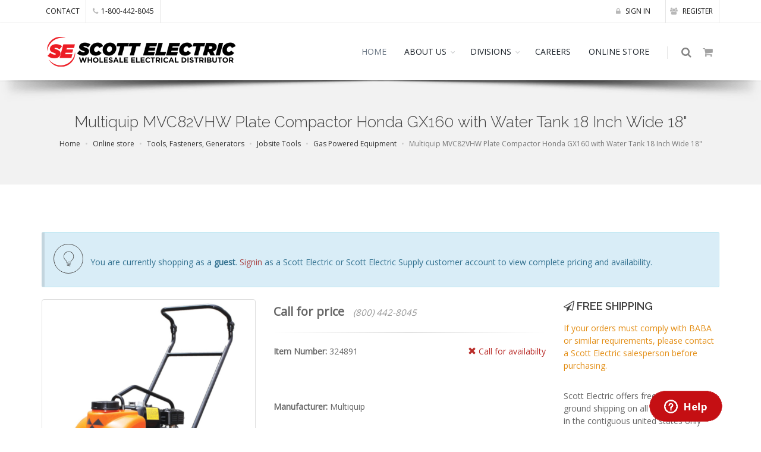

--- FILE ---
content_type: text/html; charset=utf-8
request_url: https://www.scottelectricusa.com/online-store/product/multiquip-mvc82vhw-plate-compactor-honda-gx160-with-water-tank-18-inch-wide-18-inch/324891
body_size: 10519
content:
<!DOCTYPE html>
<!--[if IE 8]> <html class="ie ie8"> <![endif]-->
<!--[if IE 9]> <html class="ie ie9"> <![endif]-->
<!--[if gt IE 9]><!-->
<html prefix="og: https://ogp.me/ns#"> <!--<![endif]-->
    <head>
        <!-- Disclaimer: 
             Everything here was created and written exclusively by Bob Kelecava 
            (who is the sole developer and creator of the Scott Electric website, online ordering system, and online admin tools)
            while employed by Scott Electric as an in-house system developer/programmer  -->
        <meta charset="utf-8" />
        <meta http-equiv="content-language" content="en-US">
        <title>Multiquip MVC82VHW Plate Compactor Honda GX160 with Water Tank 18 Inch Wide 18&#34;</title>
        <!-- SEO -->
        <meta name="description" content="Multiquip MVC82VHW Plate Compactor Honda GX160 with Water Tank 18 Inch Wide 18&#34; for sale at Scott Electric in Greensburg, PA, Item Number: 324891" />
		<meta name="keywords" content="324891,Scott Electric,Greensburg,PA" />
	    <meta name="robots" content="INDEX, FOLLOW" />
        <meta name="author" content="Scott Electric" />
        
        <meta property="og:title" content="Multiquip MVC82VHW Plate Compactor Honda GX160 with Water Tank 18 Inch Wide 18&#34;" />
        <meta property="og:type" content="website" />
        <meta property="og:url" content="https://www.scottelectricusa.com/online-store/product/multiquip-mvc82vhw-plate-compactor-honda-gx160-with-water-tank-18-inch-wide-18-inch/:id" />
        <meta property="og:image" content="https://www.scottelectricusa.com/img/products/300x300/324891.jpg" />
        <meta property="og:description" content="Multiquip MVC82VHW Plate Compactor Honda GX160 with Water Tank 18 Inch Wide 18&#34; for sale at Scott Electric in Greensburg, PA, Item Number: 324891" />
        
        <!-- mobile settings -->
        <meta name="viewport" content="width=device-width, maximum-scale=1, initial-scale=1, user-scalable=0" />
		<!-- WEB FONTS : use %7C instead of | (pipe) -->
		<link href="https://fonts.googleapis.com/css?family=Open+Sans:300,400%7CRaleway:300,400,500,600,700%7CLato:300,400,400italic,600,700" rel="stylesheet" type="text/css" />        
        <link href="https://fonts.googleapis.com/css?family=Roboto" rel="stylesheet" />
        <!-- Bootstrap -->
        <link href="/bower_components/bootstrap/dist/css/bootstrap.min.css" rel="stylesheet" />
		<!-- REVOLUTION SLIDER -->
		<link href="/plugins/slider.revolution/css/extralayers.min.css" rel="stylesheet" type="text/css" />
		<link href="/plugins/slider.revolution/css/settings.min.css" rel="stylesheet" type="text/css" />      
		<!-- THEME CSS -->
		<link href="/css/essentials.min.css" rel="stylesheet" type="text/css" />
		<link href="/css/layout.css" rel="stylesheet" type="text/css" />
		<!-- PAGE LEVEL SCRIPTS -->
		<link href="/css/header-1.min.css" rel="stylesheet" type="text/css" />
        <link href="/css/layout-shop.min.css" rel="stylesheet" type="text/css" />
        <link href="/css/color_scheme/red.css" rel="stylesheet" type="text/css" id="color_scheme" />

        <link href="/bower_components/angular-xeditable/dist/css/xeditable.css" rel="stylesheet">
        
        <!-- Jquery -->
        <script src="/plugins/jquery/jquery-2.2.3.min.js"></script>
        <!-- JAVASCRIPT FILES -->
        <script type="text/javascript">var plugin_path = '/plugins/';</script>
        <script type="text/javascript" src="/js/scripts.min.js"></script>
        <script type="text/javascript" src="/js/scroll_to_top.min.js"></script>
        <!-- Search component -->
        <script type="text/javascript" src="/js/components/search.component.min.js"></script>
        <!-- Cart component -->
        <script type="text/javascript" src="/js/components/cart.component.min.js"></script>

        <script type="application/ld+json">
            {
              "@context": "https://schema.org",
              "@type": "Organization",
              "url": "https://www.scottelectricusa.com",
              "logo": "https://www.scottelectricusa.com/img/se_logo.png"
            }
        </script>

        <!-- contactForm -->
        <script type="text/javascript" src="/js/components/contactForm.component.js"></script>
        <!-- /contactForm -->

    </head>
    <!-- Global site tag (gtag.js) - Google Analytics -->
    <script async src="https://www.googletagmanager.com/gtag/js?id=UA-131942483-1"></script>
    <script>
        window.dataLayer = window.dataLayer || [];
        function gtag(){dataLayer.push(arguments);}
        gtag('js', new Date());
        gtag('config', 'UA-131942483-1');
    </script>

    <body class="smoothscroll enable-animation">

<script>itemNo="324891";</script>
<script src="/js/components/topbar.component.min.js"></script>

<!-- Angular include -->
<script src="/bower_components/angular/angular.min.js"></script>
<script src="/bower_components/angular-bootstrap/ui-bootstrap.min.js"></script>
<script src="/bower_components/angular-bootstrap/ui-bootstrap-tpls.min.js"></script>
<script src="/bower_components/angular-cache-buster/angular-cache-buster.js"></script>
<script src="/bower_components/angular-sanitize/angular-sanitize.min.js"></script>
<!-- Angular App -->
<script src="/js/components/singleProduct/singleProduct.module.js"></script>
<script src="/js/components/user/auth.service.js"></script>
<script src="/js/components/user/settings.service.js"></script>
<script src="/js/components/singleProduct/singleProduct.service.js"></script>
<script src="/js/components/singleProduct/cart.service.js"></script>
<script src="/js/components/singleProduct/singleProduct.controller.min.js"></script>
<!-- Angular App -->
<!-- WRAPPER -->
<div id="wrapper" ng-app="singleProduct" ng-controller="MainCtrl" ng-cloak>
        <!-- TOP BAR -->
    <div id="topBar">
        <div class="container">
            <!-- RIGHT -->
                <span id="navAuth"></span>
            <!-- RIGHT -->
            <!-- LEFT -->
            <ul class="top-links list-inline">
               <li class="hidden-xs"><a href="/about/locations">CONTACT</a></li>
               <li class="hidden-xs"><a href="tel:18004428045"><i class="fa fa-phone"></i>1-800-442-8045</a></li>
            </ul>
            <!-- LEFT -->
        </div>
    </div>
    <!-- TOP BAR -->
    			<div id="header" class="sticky shadow-after-3 clearfix">

				<!-- TOP NAV -->
				<header id="topNav">
					<div class="container">

						<!-- Mobile Menu Button -->
						<button class="btn btn-mobile" data-toggle="collapse" data-target=".nav-main-collapse">
							<i class="fa fa-bars"></i>
						</button>

						<!-- BUTTONS -->
						<ul class="pull-right nav nav-pills nav-second-main">

							<!-- SEARCH -->
							<li class="search">
								<a href="javascript:;">
									<i class="fa fa-search"></i>
								</a>
								<div class="search-box">
									<form id="searchForm" name="searchForm" action="#" method="post">
										<div class="input-group">
											<span name="searching" id="searching"><strong>Searching...</strong></span>
											<input type="text" name="search" id="search" placeholder="Search" class="form-control" />
											<input type="hidden" name="company" id="company" value="" />
											<input type="hidden" name="customer" id="customer" value="" />
											<script>
												var token = localStorage.getItem('auth_token');
												if (token) {
													var payload = JSON.parse(window.atob(token.split('.')[1]));
													document.getElementById("company").value = payload.existingCompany;
													document.getElementById("customer").value = payload.accountNo;
												}
											</script>
										</div>
									</form>
									<!-- Search results are displayed here upon search -->
									<div id="searchResults" name="searchResults">
										<div id="myresults" name="myresults"></div>
										<div class="row" style="border: 0px; margin: 0px;">
										<div class="col-xs-8 col-xs-offset-2">
											<p style="padding-top: 20px;"><a id="moreresults" name="moreresults">More Results <span class="glyphicon glyphicon-arrow-down"></span></a></p>
											<p id="eor" name="eor"><i>End of Results</i></p>
										</div>
										</div>
									</div>
								</div> 
							</li>
							<!-- /SEARCH -->

							<!-- QUICK SHOP CART -->
							<li class="quick-cart">
								<a href="#">
									<span class="badge badge-aqua btn-xs badge-corner" id="itemsInCart"></span>
									<i class="fa fa-shopping-cart"></i> 
								</a>
								<div class="quick-cart-box">
									<h4>Shop Cart</h4>

									<div class="quick-cart-wrapper" id="cartItems">



									</div>

									<!-- quick cart footer -->
									<div class="quick-cart-footer clearfix">
										<a href="/cart" class="btn btn-primary btn-xs pull-right">VIEW CART</a>
										<span class="pull-left" id="itemsInCartTotalCost"></span>
									</div>
									<!-- /quick cart footer -->

								</div>
							</li>
							<!-- /QUICK SHOP CART -->

						</ul>
						<!-- /BUTTONS -->


						<!-- Logo -->
						<a class="logo pull-left" href="/">
							<img src="/img/se_logo.png" alt="Scott Electric | A wholesale electrical supply store" />
						</a>

						<!-- 
							Top Nav 
							
							AVAILABLE CLASSES:
							submenu-dark = dark sub menu
						-->
						<div class="navbar-collapse pull-right nav-main-collapse collapse submenu-dark">
							<nav class="nav-main">

								<ul id="topMain" class="nav nav-pills nav-main">
									<li class="dropdown mega-menu active"><!-- HOME -->
										<a href="/">
											HOME
										</a>
									</li>
									<li class="dropdown"><!-- ABOUT US -->
										<a class="dropdown-toggle" href="#">
											ABOUT US
										</a>
										<ul class="dropdown-menu">
											<li><a href="/about">COMPANY PROFILE</a></li>
											<li class="dropdown">
												<a class="dropdown-toggle" href="#">
													CREDIT
												</a>
												<ul class="dropdown-menu">
													<li><a href="/scott-electric-credit-application.pdf" target="_blank">Credit App (Scott Electric)</a></li>
													<!--<li><a href="/scott-electric-supply-credit-application.pdf" target="_blank">Credit App (Scott Electric Supply)</a></li>-->
												</ul>
											</li>
											<li><a href="/about/locations">LOCATIONS</a></li>
										</ul>
									</li>
									<li class="dropdown"><!-- DIVISIONS -->
										<a class="dropdown-toggle" href="#">
											DIVISIONS
										</a>
										<ul class="dropdown-menu">

											<li class="dropdown">
													<a class="dropdown-toggle" href="/divisions/apparatus">
														<i class="et-browser"></i> APPARATUS
													</a>
													<ul class="dropdown-menu">
														<li><a href="/divisions/apparatus/apparatus-products">Products</a></li>
														<li><a href="/divisions/apparatus/apparatus-services">Services</a></li>
														<li><a href="/divisions/apparatus/apparatus-request-information">Request Information</a></li>
													</ul>
											</li>
								
											<li class="dropdown">
													<a class="dropdown-toggle" href="/divisions/battery">
														<i class="et-browser"></i> BATTERY
													</a>
													<ul class="dropdown-menu">
														<!--<li><a href="/divisions/battery/agm-starting-batteries">AGM Starting</a></li>-->
														<li><a href="/divisions/battery/atv-batteries">ATV</a></li>
														<li><a href="/divisions/battery/automotive-batteries">Automotive</a></li>
														<li><a href="/divisions/battery/commercial-trucking-batteries">Commercial Trucking</a></li>
														<li><a href="/divisions/battery/deep-cycle-batteries">Deep Cycle</a></li>
														<li><a href="/divisions/battery/golf-cart-batteries">Golf Carts</a></li>
														<!--<li><a href="/divisions/battery/handheld-radio-batteries">Handheld Radios</a></li>-->
														<li><a href="/divisions/battery/marine-batteries">Marine</a></li>
														<li><a href="/divisions/battery/motorcycle-batteries">Motorcycle</a></li>
														<li><a href="/divisions/battery/scrubber-batteries">Scrubber</a></li>
														<li><a href="/divisions/battery/sealed-lead-acid-batteries">Sealed Lead Acid</a></li>
													</ul>
											</li>
											<li><a href="/divisions/commercial-lighting"><i class="et-browser"></i> COMMERCIAL LIGHTING</a></li>
											<li><a href="/divisions/dealer"><i class="et-browser"></i> DEALER</a></li>
											<li><a href="/divisions/discount-paper"><i class="et-browser"></i> DISCOUNT PAPER</a></li>
											<li><a href="/divisions/edge-group"><i class="et-browser"></i> EDGE GROUP</a></li>
											<li><a href="/divisions/electrical-safety"><i class="et-browser"></i> ELECTRICAL SAFETY</a></li>
											<li><a href="/divisions/fire-alarm-systems"><i class="et-browser"></i> FIRE ALARM SYSTEMS</a></li>
											<li class="dropdown">
													<a class="dropdown-toggle" href="/divisions/instant-print">
														<i class="et-browser"></i> INSTANT PRINT
													</a>
													<ul class="dropdown-menu">
														<li><a href="/divisions/instant-print/request-instant-print-estimate">Request an Estimate</a></li>
													</ul>
											</li>
											<li><a href="/divisions/lighting-gallery"><i class="et-browser"></i> LIGHTING GALLERY</a></li>
											<li><a href="/divisions/palco"><i class="et-browser"></i> PALCO POWER SYSTEMS</a></li>
											<li><a href="/divisions/recycling"><i class="et-browser"></i> RECYCLING</a></li>
											<li><a href="/divisions/printables"><i class="et-browser"></i> SCOTT PRINT &amp; STITCH</a></li>
											<li><a href="/divisions/signs-and-engraving"><i class="et-browser"></i> SIGNS &amp; ENGRAVING</a></li>
											<!--<li class="dropdown">
													<a class="dropdown-toggle" href="/divisions/signs-and-engraving">
														<i class="et-browser"></i> SIGNS &amp; ENGRAVING
													</a>
													<ul class="dropdown-menu">
														<li><a href="/divisions/signs-and-engraving/brady-bmp21-label-printer">Brady BMP21 Label Printer</a></li>
														<li><a href="/divisions/signs-and-engraving/custom-printed-heat-and-shrink-markers">Custom Printed Heat and Shrink Markers</a></li>
														<li><a href="/divisions/signs-and-engraving/hand-held-labeling-equipment">Hand Held Labeling Equipment</a></li>
														<li><a href="/divisions/signs-and-engraving/hellermannTyton">HellermannTyton</a></li>
														<li><a href="/divisions/signs-and-engraving/industrial-and-facility-identification">Industrial &amp; Facility Identification</a></li>
														<li><a href="/divisions/signs-and-engraving/lock-out-tag-out">Lock Out/Tag Out</a></li>
														<li><a href="/divisions/signs-and-engraving/specialty-heat-shrink-products">Specialty Heat Shrink Products</a></li>
													</ul>
											</li>-->
											<li><a href="/divisions/specialty-lamp"><i class="et-browser"></i> SPECIALTY LAMP</a></li>
										</ul>
									</li>
									<li class="dropdown mega-menu"><!-- CAREERS -->
										<a href="/careers">
											CAREERS
										</a>
									</li>
									<li class="dropdown mega-menu"><!-- ONLINE STORE -->
										<a href="/online-store">
											ONLINE STORE
										</a>
									</li>
								</ul>

							</nav>
						</div>

					</div>
				</header>
				<!-- /Top Nav -->

			</div>
    <section class="page-header">
        <div class="container">
            <h1>Multiquip MVC82VHW Plate Compactor Honda GX160 with Water Tank 18 Inch Wide 18&#34;</h1>
            <!-- breadcrumbs -->
            <ol class="breadcrumb" itemscope itemtype="https://schema.org/BreadcrumbList">
				<li itemprop="itemListElement" itemscope itemtype="https://schema.org/ListItem">
					<a itemscope itemtype="https://schema.org/WebPage"
					itemprop="item" itemid="https://www.scottelectricusa.com" href="/"><span itemprop="name">Home</span></a>
					<meta itemprop="position" content="1" />
				</li>
				<li itemprop="itemListElement" itemscope itemtype="https://schema.org/ListItem">
					<a itemscope itemtype="https://schema.org/WebPage"
					itemprop="item" itemid="https://www.scottelectricusa.com/online-store" href="/online-store" ng-click="process()"><span itemprop="name">Online store</span></a>
					<meta itemprop="position" content="2" />
				</li>
                
                
                
					<li itemprop="itemListElement" itemscope itemtype="https://schema.org/ListItem">
						<a itemscope itemtype="https://schema.org/WebPage"
						itemprop="item" itemid="https://www.scottelectricusa.com//online-store/tools-fasteners-generators/60" href="/online-store/tools-fasteners-generators/60" ng-click="process()"><span itemprop="name">Tools, Fasteners, Generators</span></a>
						<meta itemprop="position" content="3" />
					</li>
                
					<li itemprop="itemListElement" itemscope itemtype="https://schema.org/ListItem">
						<a itemscope itemtype="https://schema.org/WebPage"
						itemprop="item" itemid="https://www.scottelectricusa.com//online-store/tools-fasteners-generators/jobsite-tools/60-65" href="/online-store/tools-fasteners-generators/jobsite-tools/60-65" ng-click="process()"><span itemprop="name">Jobsite Tools</span></a>
						<meta itemprop="position" content="4" />
					</li>
                
					<li itemprop="itemListElement" itemscope itemtype="https://schema.org/ListItem">
						<a itemscope itemtype="https://schema.org/WebPage"
						itemprop="item" itemid="https://www.scottelectricusa.com//online-store/tools-fasteners-generators/jobsite-tools/gas-powered-equipment/60-65-66" href="/online-store/tools-fasteners-generators/jobsite-tools/gas-powered-equipment/60-65-66" ng-click="process()"><span itemprop="name">Gas Powered Equipment</span></a>
						<meta itemprop="position" content="5" />
					</li>
                
				<li itemprop="itemListElement" itemscope itemtype="https://schema.org/ListItem" class="active">
					<span itemprop="name">Multiquip MVC82VHW Plate Compactor Honda GX160 with Water Tank 18 Inch Wide 18&#34;</span>
					<meta itemprop="position" content="6" />
				</li>
				
			</ol><!-- /breadcrumbs -->

		</div>
	</section>
	<!-- /PAGE HEADER -->
	<!-- -->
			<!-- -->
			<div itemscope itemtype="http://schema.org/Product">
				<section ng-hide="processing">
					<div class="container">
						<div class="alert alert-info col-lg-12 col-sm-12" ng-show="authInfo">
							<span ng-show="authInfo.accountNo">
								<i class="ico-rounded et-lightbulb"></i> You are currently shopping as <strong>{{ authInfo.email }}</strong> on behalf of <strong>account# {{ authInfo.accountNo }} ({{ authInfo.existingCompany }})</strong>.
							</span>
							<span ng-hide="authInfo.accountNo">
								<i class="ico-rounded et-lightbulb"></i> You are currently shopping as <strong>{{ authInfo.email }}</strong>
							</span>
						</div>
						<div class="alert alert-info col-lg-12 col-sm-12" ng-show="authInfo.accountNo">
							<i class="ico-rounded et-lightbulb"></i> Questions regarding online ordering? Please call <strong>724-834-2811</strong>.
						</div>
						<div class="alert alert-info col-lg-12 col-sm-12" ng-show="authInfo.existingCompany === 'SENY'">
							<i class="ico-rounded et-lightbulb"></i> Orders that are placed using this account will be processed through Scott Electric Supply (A Scott Electric affiliated company).</strong>.
						</div>
						<div class="alert alert-info col-lg-12 col-sm-12" ng-hide="authInfo">
							<i class="ico-rounded et-lightbulb"></i> You are currently shopping as a <strong>guest</strong>.  <a href="/signin">Signin</a> as a Scott Electric or Scott Electric Supply customer account to view complete pricing and availability.
						</div>
						<div class="row">
						
							<!-- IMAGE -->
							<div class="col-lg-4 col-sm-4">
								
								<div class="thumbnail relative margin-bottom-3">

									<!-- 
										IMAGE ZOOM 
										
										data-mode="mouseover|grab|click|toggle"
									-->
									<figure id="zoom-primary" class="zoom" data-mode="mouseover">
										<!-- 
											zoom buttton
											
											positions available:
												.bottom-right
												.bottom-left
												.top-right
												.top-left
										-->
										<a class="lightbox bottom-right" href="/img/products/1000x1000/{{product.itemNo}}.jpg" data-plugin-options='{"type":"image"}'><i class="glyphicon glyphicon-search"></i></a>

										<!-- 
											image 
											
											Extra: add .image-bw class to force black and white!
										-->
										<img class="img-responsive" ng-src="/img/products/1000x1000/{{product.itemNo}}.jpg" err-src="/img/placeholder.png" width="1000" height="1000" alt="Multiquip MVC82VHW Plate Compactor Honda GX160 with Water Tank 18 Inch Wide 18&#34;" />
										<meta itemprop="image" content="https://www.scottelectricusa.com/img/products/300x300/324891.jpg" />
									</figure>

								</div>

							</div>
							<!-- /IMAGE -->

							<!-- ITEM DESC -->
							<div class="col-lg-5 col-sm-8">
								<div ng-show="product.price === 0" class="shop-item-price">Call for price <span style="font-size: .75em"><i>(800) 442-8045</i></span></div>
								<!-- price -->
								<div class="shop-item-price" ng-hide="product.price === 0">
									<meta itemprop="description" content="Multiquip MVC82VHW Plate Compactor Honda GX160 with Water Tank 18 Inch Wide 18&#34;" />
									<div itemprop="offers" itemscope itemtype="http://schema.org/Offer">
										<meta itemprop="url" content="https://www.scottelectricusa.com/online-store/product/multiquip-mvc82vhw-plate-compactor-honda-gx160-with-water-tank-18-inch-wide-18-inch/324891" />
										<!--<span class="line-through nopadding-left">$98.00</span> -->
										<meta itemprop="price" content="0" />
										
											<meta itemprop="availability" content="http://schema.org/LimitedAvailability" />
										
										<meta itemprop="priceCurrency" content="USD" />
										
										<meta itemprop="priceValidUntil" content="2026-02-06" />
										{{ checkForQtyBreaks(product) | currency }} /{{ product.um }}
										<div itemprop="seller" itemtype="http://schema.org/Organization" itemscope>
											<meta itemprop="name" content="Scott Electric" />
										</div>
									</div>
								</div>
								<div ng-show="product.qbs.length > 0" style="padding-top: 10px; font-weight: 200; font-size: 75%;">
									<strong>Quantity Breaks</strong><br />
									<span ng-repeat="brk in product.qbs"><strong>&middot; </strong>More than {{ brk.qty-1 }}: {{ brk.price | currency }} /{{ product.um }}<br /></span>
								</div>
								<!-- /price -->
								<hr />

								<div class="clearfix margin-bottom-30">
									<div ng-show="authInfo.existingCustomer">
										<span ng-show="product.companyQty === '0'" class="pull-right text-danger"><i class="glyphicon glyphicon-remove"></i> Call for availabilty</span>
										<span ng-hide="product.companyQty === '0'" class="pull-right text-success"><i class="fa fa-check"></i> In Stock</span>									
									</div>
									<div ng-hide="authInfo.existingCustomer">
										<span ng-show="product.quantity === '0'" class="pull-right text-danger"><i class="glyphicon glyphicon-remove"></i> Call for availabilty</span>
										<span ng-hide="product.quantity === '0'" class="pull-right text-success"><i class="fa fa-check"></i> In Stock</span>
									</div>
									
									<strong>Item Number:</strong> 324891

									<span ng-show="product.callup1 !== '' || product.callup2 !==''">
										<br />
										<strong>Additional callups: </strong> 
										<span ng-show="product.callup1 !==''">{{ product.callup1 }}</span>
										<span ng-show="product.callup1 !=='' && product.callup2 !== ''">, </span>
										<span ng-show="product.callup2 !==''">{{ product.callup2 }}</span>
									</span>
									<span ng-show="product.upcs.length > 0">
										<br />
										<strong>UPC Codes: </strong>
										<span ng-repeat="x in product.upcs"><span ng-show="$index > 0">, </span>
											{{ x }}
										</span>
																		
									</span>
								</div>
								<div class="clearfix margin-bottom-30" ng-show="authInfo.existingCustomer">
									
									<!-- Manufacturer will not display until the attributes are added to restGetSingleProduct.RTNE -->
									<br /><br />
									<strong>Manufacturer:</strong> {{ product.manufacturer }}
								</div>
								<div class="clearfix margin-bottom-30" ng-hide="authInfo.existingCustomer">
									
									<!-- Manufacturer will not display until the attributes are added to restGetSingleProduct.RTNE -->
									<br /><br />
									<strong>Manufacturer:</strong> {{ product.manufacturer }}
									
										
											<div itemprop="brand" itemtype="http://schema.org/Brand" itemscope>
												<meta itemprop="name" content="Multiquip" />
											</div>
										
									
								</div>
								<!-- short description -->
								<h2 style="font-weight: normal; font-size: inherit;" itemprop="name">Multiquip MVC82VHW Plate Compactor Honda GX160 with Water Tank 18 Inch Wide 18&#34;</h2>
								<!-- /short description -->
								
								<p ng-show="akas.length > 0">
									<strong>Also known as: </strong><span ng-repeat="aka in akas"><span ng-show="$index !== 0">, </span><span ng-bind-html="aka"></span></span>
								</p>
								<div id="alerts" uib-alert ng-repeat="alert in alerts" ng-class="'alert-' + (alert.type || 'warning')" close="closeAlert($index)">{{alert.msg}}</div>
								<div class="clearfix margin-top-10">
									<a ng-hide="addAka" ng-click="addAka = !addAka;" class="btn-small btn-primary" style="padding: 5px;">What do you call it?</a><br />
									<span ng-show="addAka">Someone will review your search term and add it to our "Also Known as" list.</span>
									<form ng-show="addAka" class="form form-inline">
										<input style="margin-top: 10px;" type="text" ng-model="akaterm" class="form-control" placeholder="your term" />
										<button type="submit" class="btn btn-primary" ng-click="addAkaTerm()">Submit</button>
										<button type="submit" class="btn btn-default" ng-click="addAka = !addAka">Cancel</button>
									</form>
								</div>
								<hr />

								<div class="row clearfix">
									<div class="col-xs-6 form-group">
										<strong>Quantity: </strong>
										<input type="number" class="form-control" min="{{ product.standardPackaging }}" ng-model="quantity" step="{{ product.standardPackaging }}" Placeholder="0" ng-change="checkForQtyBreaks(product)" />
									</div>
									<div class="col-xs-6" ng-show="authInfo.existingCustomer">
										<button style="margin-top: 20px;" ng-show="(product.companyQty === '0' || product.price === 0) || !checkAvailability2(product, quantity) || !SPMet()" class="btn btn-primary pull-left noradius disabled">ADD TO CART</button>
										<button style="margin-top: 20px;" ng-hide="(product.companyQty === '0' || product.price === 0) || !checkAvailability2(product, quantity) || !SPMet()" ng-click="addToCart();" class="btn btn-primary pull-left noradius">ADD TO CART</button>
									</div>
									<div class="col-xs-6" ng-hide="authInfo.existingCustomer">
										<button style="margin-top: 20px;" ng-show="(product.quantity === '0' || product.price === 0) || !checkAvailability(product, quantity) || !SPMet()" class="btn btn-primary pull-left noradius disabled">ADD TO CART</button>
										<button style="margin-top: 20px;" ng-hide="(product.quantity === '0' || product.price === 0) || !checkAvailability(product, quantity) || !SPMet()" ng-click="addToCart();" class="btn btn-primary pull-left noradius">ADD TO CART</button>
									</div>
								</div>
								<div class="row" style="padding-top: 10px;" ng-show="!SPMet()">
										<div class="col-xs-6 col-xs-offset-3">
											&nbsp;<span class="label label-warning">This item must be ordered in quantities of {{ product.standardPackaging }}</span>
										</div>
									</div>
									<div ng-show="authInfo.existingCustomer">
										<div class="row" style="padding-top: 10px;" ng-show="!checkAvailability2(product, quantity)">
											<div class="col-xs-6 col-xs-offset-3">
												&nbsp;<span class="label label-danger">Call for availability</span>
											</div>	
										</div>
									</div>
									<div ng-hide="authInfo.existingCustomer">
										<div class="row" style="padding-top: 10px;" ng-show="!checkAvailability(product, quantity)">
											<div class="col-xs-6 col-xs-offset-3">
												&nbsp;<span class="label label-danger">Call for availability</span>
											</div>
										</div>
									</div>
		
									<div class="row" ng-show="quantity > 0 && getCutCharge(product) > 0" style="padding-top: 30px;">
										<div class="col-xs-6 col-xs-offset-3">
											<span class="alert alert-warning">
												<strong>Cut Charges:</strong> {{ getCutCharge(product) | currency }}
											</span>
										</div>
									</div>

							</div>
							<!-- /ITEM DESC -->

							<!-- INFO -->
							<div class="col-sm-4 col-md-3">

								<h4 ng-show="defaultSt.min > 0 && totalcartamt < defaultSt.min" class="size-18">
									<i class="fa fa-paper-plane-o"></i> 
									SHIPPING
								</h4>
								<h4 ng-hide="defaultSt.min > 0 && totalcartamt < defaultSt.min" class="size-18">
									<i class="fa fa-paper-plane-o"></i> 
									FREE SHIPPING
								</h4>
								<p ng-show="authInfo.existingCustomer">
									<span class="text-warning" ng-show="product.quantity > 0">
										This item must be ordered by 8PM EST for next day delivery
									</span>
									<span class="text-warning" ng-hide="product.quantity > 0">
										This item may not be available for next day delivery
									</span>
								</p>
								<p>
									<span class="text-warning">
										If your orders must comply with BABA or similar requirements, please contact a Scott Electric salesperson before purchasing.
									</span>
								</p>
								<p ng-show="defaultSt.min > 0 && totalcartamt < defaultSt.min">
									The shipping address that you have selected requires a minimum order of {{ defaultSt.min | currency }} to qualify for free delivery.  Otherwise, you can pickup your order at {{ getBranch(defaultSt.branch) }}.
								</p>
								<p ng-hide="defaultSt.min > 0 && totalcartamt < defaultSt.min">Scott Electric offers free standard ground shipping on all items sold online in the contiguous united states only unless otherwise stated.</p>
								<h4 class="size-18">
									<i class="fa fa-users"></i> 
									CUSTOMER SUPPORT
								</h4>
								<p>Our customer service department is available M-F 8:00AM - 5:00PM EST to answer your questions.</p>

								<hr>
								<p class="size-11" ng-show="authInfo.existingCustomer && authInfo.existingCompany === 'SENY'">
									<strong>Please note:</strong> Your order will be processed through Scott Electric Supply (A Scott Electric affiliated company).
								</p>
								<p class="size-11" ng-hide="authInfo.existingCustomer">
									Scott Electric is a wholesale electrical distributor.  If you do not have an account with us, please contact 
									our credit department and open an account to gain access to local pricing and availability of our entire online inventory.
								</p>
							</div>
							<!-- /INFO -->

						</div>



						<ul id="myTab" class="nav nav-tabs nav-top-border margin-top-80" role="tablist">
							<li role="presentation" class="active" ng-show="product.fulldescription !==''"><a href="#description" role="tab" data-toggle="tab">Description</a></li>
							<li role="presentation" class="active" ng-hide="product.fulldescription !==''"><a href="#specs" role="tab" data-toggle="tab">Specifications</a></li>
							<li role="presentation" ng-show="product.fulldescription !== ''"><a href="#specs" role="tab" data-toggle="tab">Specifications</a></li>
						</ul>


						<div class="tab-content padding-top-20">

							<!-- DESCRIPTION -->
							<div role="tabpanel" class="tab-pane fade in active" id="description" ng-show="product.fulldescription !==''">
								<p>{{ product.fulldescription }}</p>
							</div>
							
							<!-- SPECIFICATIONS -->
							<div role="tabpanel" class="tab-pane fade" id="specs" ng-show="product.fulldescription !==''">
								<div class="table-responsive">
									<table class="table table-hover">
										<thead>
											<tr>
												<th>&nbsp;</th>
												<th>&nbsp;</th>
											</tr>
										</thead>
										<tbody>
											<tr ng-repeat="attribute in product.attributes">
												<td>{{ attribute.name }}</td>
												<td>{{ attribute.value }}</td>
											</tr>
										</tbody>
									</table>
								</div>
							</div>
							
							<div role="tabpanel" class="tab-pane fade in active" id="specs" ng-hide="product.fulldescription !==''">
								<div class="table-responsive">
									<table class="table table-hover">
										<thead>
											<tr>
												<th>&nbsp;</th>
												<th>&nbsp;</th>
											</tr>
										</thead>
										<tbody>
											<tr ng-repeat="attribute in product.attributes">
												<td>{{ attribute.name }}</td>
												<td>{{ attribute.value }}</td>
											</tr>
										</tbody>
									</table>
								</div>
							</div>


				<!--		<hr class="margin-top-80 margin-bottom-80" /> -->

					</div>
				</section>
				<section ng-show="processing">
					<div class="container">
						<div class="row">
							<div class="col-xs-1 col-xs-offset-5"><div style="text-align: center;"><img src="/img/loading.gif" /></div></div>
						</div>
					</div>
				</section>
			</div>
			<!-- / -->
	<!-- / -->
    <!-- 
	SIDE PANEL 
	
		sidepanel-dark 			= dark color
		sidepanel-light			= light color (white)
		sidepanel-theme-color		= theme color
		
		sidepanel-inverse		= By default, sidepanel is placed on right (left for RTL)
						If you add "sidepanel-inverse", will be placed on left side (right on RTL).
-->
<div id="sidepanel" class="sidepanel-light">
	<a id="sidepanel_close" href="#"><!-- close -->
		<i class="glyphicon glyphicon-remove"></i>
	</a>

	<div class="sidepanel-content">
		<h2 class="sidepanel-title">Leave us a message</h2>

		<!-- SIDE NAV -->
		<ul class="list-group" id="contact-form">

			<li class="list-group-item">
				<form name="contactForm" id="contactForm">
					<div class="form-group">
						<label for="cf_name"><strong>Your name (optional)</strong></label>
						<input class="form-control" type="text" id="cf_name" name="cf_name" placeholder="Your name (optional)" />
					</div>
					<div class="form-group">
						<label for="cf_email"><strong>E-mail address</strong></label>
						<input class="form-control" type="text" id="cf_email" name="cf_email" placeholder="E-mail address" required />
					</div>
					<div class="form-group">
						<label for="cf_phone"><strong>Phone number</strong></label>
						<input class="form-control" type="text" id="cf_phone" name="cf_phone" placeholder="Phone number" required />
					</div>
					<div class="form-group">
						<label for="cf_city"><strong>City</strong></label>
						<input class="form-control" type="text" id="cf_city" name="cf_city" placeholder="City" required />
					</div>
					<div class="form-group">
						<label for="cf_state"><strong>State</strong></label>
						<input class="form-control" type="text" id="cf_state" name="cf_state" placeholder="State" required />
					</div>
					<div class="form-group">
						<label for="cf_message"><strong>How can we help you?</strong></label>
						<textarea class="form-control" id="cf_message" name="cf_message" rows="7" required></textarea>
					</div>
					<input class="btn btn-primary" type="submit" value="Send" />
				</form>
			</li>

		</ul>
		<!-- /SIDE NAV -->
		<!-- Thank you for submitting -->
		<p id="contact-form-message">Thank you!  Your message has been delivered.</p>

	</div>

</div>
<!-- /SIDE PANEL -->

<!-- FOOTER -->
			<footer id="footer">
				<div class="container">

					<div class="row">
						
						<div class="col-md-3">
							<!-- Footer Logo -->
							<img class="footer-logo" src="/img/se_logo_footer.png" alt="Scott Electric | Wholesale Distributor" />

							<!-- Small Description -->
							<p>Wholesale electrical distributor.</p>

							<!-- Contact Address -->
							<address>
								<ul class="list-unstyled">
									<li class="footer-sprite address">
										1000 S Main Street<br>
										Greensburg, PA 15601<br>
										United States<br>
									</li>
									<li class="footer-sprite phone">
										Phone: 1-800-442-8045
									</li>
								</ul>
							</address>
							<!-- /Contact Address -->

						</div>

						<div class="col-md-5 col-lg-6">

							<!-- Latest Blog Post -->
							<h4 class="letter-spacing-1"><a href="/news">LATEST NEWS</a></h4>
							<ul class="footer-posts list-unstyled">
								
								
								<li>
									<a href="/news/hagerstown_move_scottelectric_newbuilding">Hagerstown Location is Moving!</a>
									<small>20&nbsp;November&nbsp;2025</small>
								</li>
                            	
								<li>
									<a href="/news/palco -power-systems-kohler-residential-generator-free-10-year-warranty-with-purchase-promotion">Palco Power Systems | Kohler Residential Generator Free 10 Year Warran</a>
									<small>17&nbsp;July&nbsp;2025</small>
								</li>
                            	
								<li>
									<a href="/news/scott-electric-springfield-is-open-for-business">The Scott Electric Springfield Branch is Open for Business</a>
									<small>20&nbsp;June&nbsp;2025</small>
								</li>
                            	
							</ul>
							<!-- /Latest Blog Post -->

						</div>

						<div class="col-md-4 col-lg-3">

							<!-- Links -->
							<h4 class="letter-spacing-1">QUICKLINKS</h4>
							<ul class="footer-links list-unstyled">
								<li><a href="/">Home</a></li>
								<li><a href="/about">About us</a></li>
								<li><a href="/careers">Careers</a></li>
								<li><a href="/news">News</a></li>
								<li><a href="/online-store">Online store</a></li>
								<li><a href="/about/locations">Contact Us</a></li>
								<li><a href="/scott-electric-credit-application.pdf" target="_blank">Credit App (Scott Electric)</a></li>
								<!--<li><a href="/scott-electric-supply-credit-application.pdf" target="_blank">Credit App (Scott Electric Supply) -<br />New York Customers Only</a></li>-->
								<li><a href="/img/st2.pdf" target="_blank">Steel Certification Form (St-2)</a></li>
								<li><a href="/img/st3.pdf" target="_blank">Steel Certification Form (St-3)</a></li>
								<li><a href="/return_policy.pdf" target="_blank">Return Policy</a></li>
							</ul>
							<!-- /Links -->

							<!-- Social Icons -->
							<div class="margin-top-20">

								<a href="https://www.facebook.com/ScottElectricCo1946" target="_blank" class="social-icon social-icon-border social-facebook pull-left">
									<i class="icon-facebook"></i>
									<i class="icon-facebook"></i>								
								</a>
								
								<a href="https://www.linkedin.com/company/scott-electric-co-/" target="_blank" class="social-icon social-icon-border social-linkedin pull-left" data-toggle="tooltip" data-placement="top" title="Linkedin">
									<i class="icon-linkedin"></i>
									<i class="icon-linkedin"></i>
								</a>

								<a href="https://www.youtube.com/channel/UCVNVNlOXjQ7oKBFArScqfQA?view_as=subscriber" target="_blank" class="social-icon social-icon-border social-youtube pull-left" data-toggle="tooltip" data-placement="top" title="YouTube">
									<i class="icon-youtube"></i>
									<i class="icon-youtube"></i>
								</a>

								<a href="https://www.instagram.com/scottelectricco/" target="_blank" class="social-icon social-icon-border social-instagram pull-left" data-toggle="tooltip" data-placement="top" title="Instagram">
									<i class="icon-instagram"></i>
									<i class="icon-instagram"></i>
								</a>

					
							</div> 
							<!-- /Social Icons -->

						</div>

						<!--<div class="col-md-4"> -->

							<!-- Newsletter Form -->
							<!--<h4 class="letter-spacing-1">KEEP IN TOUCH</h4>
							<p>Subscribe to Our Newsletter to get Important News &amp; Offers</p>

							<form class="validate" action="php/newsletter.php" method="post" data-success="Subscribed! Thank you!" data-toastr-position="bottom-right">
								<div class="input-group">
									<span class="input-group-addon"><i class="fa fa-envelope"></i></span>
									<input type="email" id="email_address" name="email_address" class="form-control required" placeholder="Enter your Email">
									<span class="input-group-btn">
										<button class="btn btn-success" type="submit">Subscribe</button>
									</span>
								</div>
							</form> -->
							<!-- /Newsletter Form -->

						<!--</div> -->

					</div>

					<div class="row" style="margin-top: 30px;">
						<div class="col-md-2">
							<h4 class="letter-spacing-1">KEEP IN TOUCH</h4>
						</div>
						<div class="col-md-5">
							<p>Get all your latest Scott Electric news from new items, promotions, events, webinars, and more!</p>
						</div>
						<div class="col-md-2">
							<span class="input-group-btn">
								<a class="btn btn-success" href="https://lp.constantcontactpages.com/sl/JwddUcf" target="_blank">Sign Up Now!</a>
							</span>
						</div>
					</div>

				</div>

				<div class="copyright">
					<div class="container">
						<ul class="pull-right nomargin list-inline mobile-block">
							<li>
								<a href="https://lightinggallery.scottelectricusa.com" target="_blank">
									<img class="img-responsive" src="/img/lighting-gallery-logo-for-website.png" alt="Scott Electric Lighting Gallery" />
								</a>
							</li>
							<li>&bull;</li>
							<li>
								<a href="https://www.projectorlampguru.com" target="_blank">
									<img class="img-responsive" src="/img/specialty-lamp.png" alt="Scott Electric Specialty Lamp Division" />
								</a>
							</li>
							<li>&bull;</li>
							<li>
								<a href="http://www.advantagecsr.com" target="_blank">
									<img class="img-responsive" src="/img/advantage-contractor-logo.png" alt="Advantage Contractor Supply" />
								</a>
							</li>
							<li>&bull;</li>
							<!--<li>
								<a href="http://www.advantagerental.us" target="_blank">
									<img class="img-responsive" src="/img/advantage-rental.gif" alt="Advantage Rental" />
								</a>
							</li>
							<li>&bull;</li>-->
							<li style="padding-top: 13px;"><a href="/terms-and-conditions.pdf" target="_blank">Terms &amp; Conditions</a></li>
							<li>&bull;</li>
							<li style="padding-top: 13px;"><a href="/privacy-policy.pdf" target="_blank">Privacy</a></li>
							<!--<li>
								<a href="#" id="sidepanel_btn">
									<img class="img-responsive" src="/img/help.png" alt="Help?" />
								</a>
							</li>-->
						</ul>
						<div style="padding-top: 13px;">
							&copy; <span id="currentYr"></span> All Rights Reserved, Scott Electric Corporation
						</div>
					</div>
				</div>
			</footer>
			<!-- /FOOTER -->

			<!-- SCROLL TO TOP -->
			<a href="#" id="toTop"></a>
			<a href="#" id="sidepanel_btn">
				<img class="img-responsive" src="/img/help.png" alt="Help?" />
			</a>
			<script>var d = new Date(); $('#currentYr').html(d.getFullYear());</script>


</div>
<!--<script src="/js/components/store/mainCategory.component.js"></script> -->

    </body>
</html>